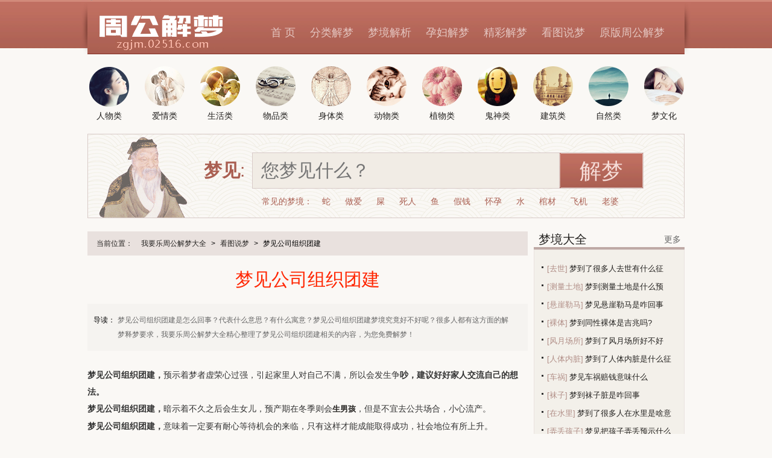

--- FILE ---
content_type: text/html
request_url: http://zgjm.02516.com/jiemeng/37082.html
body_size: 15572
content:
<!DOCTYPE html PUBLIC "-//W3C//DTD XHTML 1.0 Transitional//EN" "http://www.w3.org/TR/xhtml1/DTD/xhtml1-transitional.dtd">
<html xmlns="http://www.w3.org/1999/xhtml">
<head>
<meta http-equiv="Content-Type" content="text/html; charset=utf-8" />
<meta http-equiv="X-UA-Compatible" content="IE=EmulateIE7" />
<title>梦见公司组织团建_预兆_解梦_周公解梦查询_我要乐周公解梦大全</title>
<meta name="keywords" content="梦见公司组织团建,梦见公司组织团建是什么意思,梦见公司组织团建是什么预兆,梦见公司组织团建解梦,梦见公司组织团建预兆什么,周公解梦,周公解梦大全,周公解梦查询" />
<meta name="description" content="梦见公司组织团建是什么意思？梦见公司组织团建梦境预兆什么？梦见公司组织团建的梦境究竟好不好呢？很多人都有这方面的解梦释梦要求，我要乐周公解梦大全精心整理了梦见公司组织团建相关的内容，为您免费解梦！" />
<meta http-equiv="mobile-agent" content="format=xhtml;url=http://m.zgjm.02516.com/jiemeng/37082.html" />
<meta http-equiv="mobile-agent" content="format=html5;url=http://m.zgjm.02516.com/jiemeng/37082.html" />
<link rel="alternate" media="only screen and (max-width: 640px)" href="http://m.zgjm.02516.com/jiemeng/37082.html" />
<link rel="canonical" href="http://zgjm.02516.com/jiemeng/37082.html" />
<link rel="stylesheet" type="text/css" href="/v3/style.css" />
<link rel="stylesheet" type="text/css" href="/v3/detail.css" />
<script type="text/javascript" src="/v3/script.js"></script>
<script type="text/javascript" src="/v3/uaredirect.js"></script>
<script type="text/javascript">uaredirect("http://m.zgjm.02516.com/jiemeng/37082.html");</script>
</head>
<body>
<!--栏目导航-->
<div class="header-wrap">
	<div class="wrap">
		<div class="header">
			<div class="logo"><a href="http://zgjm.02516.com/"><span>我要乐周公解梦大全</span></a></div>
			<div class="right">
				<div class="top"><div class="login"></div></div>
				<ul class="channel">
					<li><a href="/">首  页</a></li>
					<li><a href="/jiemeng/">分类解梦</a></li>
					<li><a href="/fenlei/">梦境解析</a></li>
					<li><a href="/yunfu/">孕妇解梦</a></li>
					<li><a href="/jingcai/">精彩解梦</a></li>
                    <li><a href="/pic/">看图说梦</a></li>
					<li><a href="/yuanban/">原版周公解梦</a></li>
				</ul>
			</div>
		</div>
	</div>
</div>
<!--分类导航-->
<div class="class-nav">
	<ul>
		<li><a href="/renwu/"><img alt="周公解梦人物类" src="/v3/renwulei.png" /><span>人物类</span></a></li>
		<li><a href="/qingai/"><img alt="周公解梦爱情类" src="/v3/aiqinglei.png" /><span>爱情类</span></a></li>
		<li><a href="/shenghuo/"><img alt="周公解梦生活类" src="/v3/shenghuolei.png" /><span>生活类</span></a></li>
		<li><a href="/wupin/"><img alt="周公解梦物品类" src="/v3/wupinlei.png" /><span>物品类</span></a></li>
		<li><a href="/shenti/"><img alt="周公解梦身体类" src="/v3/shentilei.png" /><span>身体类</span></a></li>
		<li><a href="/dongwu/"><img alt="周公解梦动物类" src="/v3/dongwulei.png" /><span>动物类</span></a></li>
		<li><a href="/zhiwu/"><img alt="周公解梦植物类" src="/v3/zhiwulei.png" /><span>植物类</span></a></li>
		<li><a href="/guishen/"><img alt="周公解梦鬼神类" src="/v3/guishenlei.png" /><span>鬼神类</span></a></li>
		<li><a href="/jianzhu/"><img alt="周公解梦建筑类" src="/v3/jianzhulei.png" /><span>建筑类</span></a></li>
		<li><a href="/ziran/"><img alt="周公解梦自然类" src="/v3/ziranlei.png" /><span>自然类</span></a></li>
		<li><a href="/wenhua/"><img alt="周公解梦梦文化" src="/v3/mengwenhua.png" /><span>梦文化</span></a></li>
	</ul>
</div>
<!--搜索框-->
<div class="search">
	<div class="zhougong"></div>
	<dl class="search-b">
		<dt><strong>梦见</strong>:</dt>
		<dd>
			<div id="bdcs">
				<div class="bdcs-container">
					<div class="bdcs-main bdcs-clearfix" id="default-searchbox">
						<div class="bdcs-search bdcs-clearfix" id="bdcs-search-inline">
							<form action="/e/search/index.php" method="post" target="_blank" class="bdcs-search-form" autocomplete="off" id="bdcs-search-form">
								<input type="hidden" name="show" value="title">
								<input type="hidden" name="tbname" value="news">
								<input type="hidden" name="tempid" value="1">
								<input type="text" name="keyboard" class="bdcs-search-form-input" id="bdcs-search-form-input" placeholder="您梦见什么？" autocomplete="off" style="height: 58px; line-height: 58px;">
								<input type="submit" class="bdcs-search-form-submit " id="bdcs-search-form-submit" value="解梦">
							</form>
						</div>
					</div>
				</div>
			</div>
		</dd>
	</dl>
	<dl class="recommendKey">
		<dt>常见的梦境：</dt>
		<dd><a href="/jiemeng/201/">蛇</a>
		<dd><a href="/jiemeng/189/">做爱</a>
		<dd><a href="/jiemeng/318/">屎</a>
		<dd><a href="/jiemeng/51/">死人</a>
		<dd><a href="/jiemeng/212/">鱼</a>
		<dd><a href="/jiemeng/201/">假钱</a>
		<dd><a href="/jiemeng/173/">怀孕</a>
		<dd><a href="/jiemeng/128/">水</a>
		<dd><a href="/jiemeng/456/">棺材</a>
		<dd><a href="/jiemeng/616/">飞机</a>
		<dd><a href="/jiemeng/98/">老婆</a>
	</dl>
</div>
<div class="main view">
	<div>
		<div class="left" id="mainbox">
			<dl class="path">
				<dt>当前位置：</dt>
				<dd><a href="http://zgjm.02516.com/">我要乐周公解梦大全</a></dd>
				<dd>&gt;</dd>
				<dd><a href="/pic/">看图说梦</a></dd>
				<dd>&gt;</dd>
				<dd>梦见公司组织团建</dd>
			</dl>
			<h1>梦见公司组织团建</h1>
			<div class="tagBrief"> <span>导读：</span>
				<p>梦见公司组织团建是怎么回事？代表什么意思？有什么寓意？梦见公司组织团建梦境究竟好不好呢？很多人都有这方面的解梦释梦要求，我要乐周公解梦大全精心整理了梦见公司组织团建相关的内容，为您免费解梦！</p>
			</div>
			<div class="content"> 
				<script src=/d/js/acmsd/thea9.js></script>
				<p><strong>梦见公司组织团建，</strong>预示着梦者虚荣心过强，引起家里人对自己不满，所以会发生争<strong>吵，建议好好家人交流自己的想法。</strong></p>
<p><strong>梦见公司组织团建，</strong>暗示着不久之后会生女儿，预产期在冬季则会<a href="/jiemeng/1630/" target="_blank" class="infotextkey">生男孩</a>，但是不宜去公共场合，小心流产。</p>
<p><strong>梦见公司组织团建，</strong>意味着一定要有耐心等待机会的来临，只有这样才能成能取得成功，社会地位有所上升。</p>
<p><strong>梦见公司组织团建，</strong>这两天的你会做出对不起家庭的事情来，因此会发生矛盾，建议还是要坦诚以待。</p>
<p><img src="/d/file/bigpic/2019/05/16/23/ox00vkdv2xt25.jpg" alt="" /></p>
<p><strong>梦见公司组织团建，</strong>预示着很快就会有好的事情发生或者有好的消息传来，令你很高兴，是吉兆。</p>
<p><strong>梦见公司组织团建，</strong>新的秘密将隐藏与你的心里，而之前暗中进行的事情可望有成果显现。也适合不公开的合作、提携进行。</p>
<p><strong>梦见公司组织团建的宜忌：</strong></p>
<p><span style="color: rgb(0, 176, 80);">「宜」</span>宜看3D电影，宜看电影，宜拥抱。</p>
<p><span style="color: rgb(255, 0, 0);">「忌」</span>忌舍近求远，忌公开老照片，忌烹饪。</p>
<p>吉祥色彩是紫色，桃花位在正西方向，财位在西北方向，幸运数字是2，开运食物是青菜。</p>				<center style="width:100%">
					<!--点赞
					<script>var sid="37082",scid='3',stitle='梦见公司组织团建',surl='/jiemeng/37082.html';</script>
					<script src="http://www.92dianzan.com/start.php?site_id=10009"></script>
					点赞-->
				</center>
			</div>
			<div class="page">
				<a href="/jiemeng/37081.html" target="_self" style="margin-right:10px">上一篇:梦见送朋友珍珠项链</a>							</div>
			<div>
				<dl class="tags">
					<dt>标签：</dt><dd><a href='/jiemeng/19643/' target='_blank'>团建</a></dd><dd><a href='/jiemeng/19644/' target='_blank'>公司团建</a></dd><dd><a href='/jiemeng/20373/' target='_blank'>组织团建</a></dd>				</dl>
				<div class="share">
					<div>分享到：&nbsp;&nbsp;</div>
					<div class="bdsharebuttonbox"> <a href="#" class="bds_more" data-cmd="more"></a> <a href="#" class="bds_qzone" data-cmd="qzone" title="分享到QQ空间"></a> <a href="#" class="bds_tsina" data-cmd="tsina" title="分享到新浪微博"></a> <a href="#" class="bds_tqq" data-cmd="tqq" title="分享到腾讯微博"></a> <a href="#" class="bds_renren" data-cmd="renren" title="分享到人人网"></a> <a href="#" class="bds_weixin" data-cmd="weixin" title="分享到微信"></a> </div>
					<script>
		    window._bd_share_config={"common":{"bdSnsKey":{},"bdText":"","bdMini":"2","bdMiniList":false,"bdPic":"","bdStyle":"1","bdSize":"24"},"share":{},"image":{"viewList":["qzone","tsina","tqq","renren","weixin"],"viewText":"分享到：","viewSize":"16"},"selectShare":{"bdContainerClass":null,"bdSelectMiniList":["qzone","tsina","tqq","renren","weixin"]}};with(document)0[(getElementsByTagName('head')[0]||body).appendChild(createElement('script')).src='http://bdimg.share.baidu.com/static/api/js/share.js?v=89860593.js?cdnversion='+~(-new Date()/36e5)];
					</script> 
				</div>
			</div>
			<script src=/d/js/acmsd/thea10.js></script>
			<!--
			<div class="aboutDream">
				<div class="head">相关解梦：</div>
				<ul>
										<li><span class="point"></span><a href="/jiemeng/37082.html">梦见公司组织团建</a><div>06-11</div></li>
										<li><span class="point"></span><a href="/jiemeng/37081.html">梦见送朋友珍珠项链</a><div>06-11</div></li>
										<li><span class="point"></span><a href="/jiemeng/37080.html">梦见自己和家里人出门</a><div>06-11</div></li>
										<li><span class="point"></span><a href="/jiemeng/37079.html">梦见和同事一起讨论</a><div>06-11</div></li>
										<li><span class="point"></span><a href="/jiemeng/37078.html">梦见别人在吃早餐</a><div>06-11</div></li>
										<li><span class="point"></span><a href="/jiemeng/37077.html">梦见自己在努力读书</a><div>06-11</div></li>
										<li><span class="point"></span><a href="/jiemeng/37076.html">梦见风景照片入围</a><div>06-11</div></li>
										<li><span class="point"></span><a href="/jiemeng/37075.html">梦见自己送花给别人</a><div>06-11</div></li>
										<li><span class="point"></span><a href="/jiemeng/37074.html">梦见把书折成爱心</a><div>06-11</div></li>
										<li><span class="point"></span><a href="/jiemeng/37073.html">梦见书柜里放着布料</a><div>06-11</div></li>
										<li><span class="point"></span><a href="/jiemeng/37072.html">梦见自己买了很多蔬菜</a><div>06-11</div></li>
										<li><span class="point"></span><a href="/jiemeng/37071.html">梦见朋友在整理枝叶</a><div>06-11</div></li>
									</ul>
			</div>
			-->
			<div style="margin-top:10px;"></div>
            			                			<div style="margin-bottom:10px;"></div>
			<div class="aboutDream">
				<div class="head">与团建有关的梦境</div>
				<ul>
										<li><span class="point"></span><a href="/jiemeng/67116.html">梦到公司团建是凶兆还是吉兆</a><div>08-11</div></li>
									</ul>
			</div>
			                			<div style="margin-bottom:10px;"></div>
			<div class="aboutDream">
				<div class="head">与公司团建有关的梦境</div>
				<ul>
										<li><span class="point"></span><a href="/jiemeng/67116.html">梦到公司团建是凶兆还是吉兆</a><div>08-11</div></li>
									</ul>
			</div>
			                            <!-- 您可能感兴趣 -->
			<div style="margin-top:10px;"></div>
			<div class="aboutDream">
				<div class="head">您可能感兴趣</div>
				<ul>
                                        <li><span class="point"></span><a href="/jiemeng/37081.html">梦见送朋友珍珠项链</a><div>06-11</div></li>
					                    <li><span class="point"></span><a href="/jiemeng/37080.html">梦见自己和家里人出门</a><div>06-11</div></li>
					                    <li><span class="point"></span><a href="/jiemeng/37079.html">梦见和同事一起讨论</a><div>06-11</div></li>
					                    <li><span class="point"></span><a href="/jiemeng/37078.html">梦见别人在吃早餐</a><div>06-11</div></li>
					                    <li><span class="point"></span><a href="/jiemeng/37077.html">梦见自己在努力读书</a><div>06-11</div></li>
					                    <li><span class="point"></span><a href="/jiemeng/37076.html">梦见风景照片入围</a><div>06-11</div></li>
					                    <li><span class="point"></span><a href="/jiemeng/37075.html">梦见自己送花给别人</a><div>06-11</div></li>
					                    <li><span class="point"></span><a href="/jiemeng/37074.html">梦见把书折成爱心</a><div>06-11</div></li>
					                    <li><span class="point"></span><a href="/jiemeng/37073.html">梦见书柜里放着布料</a><div>06-11</div></li>
					                    <li><span class="point"></span><a href="/jiemeng/37072.html">梦见自己买了很多蔬菜</a><div>06-11</div></li>
					                    <li><span class="point"></span><a href="/jiemeng/37071.html">梦见朋友在整理枝叶</a><div>06-11</div></li>
					                    <li><span class="point"></span><a href="/jiemeng/37070.html">梦见自己在弹尤克里里</a><div>06-11</div></li>
					                    <li><span class="point"></span><a href="/jiemeng/37069.html">怪梦连连的七个原因你中招了吗</a><div>05-05</div></li>
					                    <li><span class="point"></span><a href="/jiemeng/37068.html">经常做怪梦的人是因为哪些原因</a><div>05-05</div></li>
					                    <li><span class="point"></span><a href="/jiemeng/37067.html">做梦三大好处你知道吗？</a><div>05-05</div></li>
					                    <li><span class="point"></span><a href="/jiemeng/37066.html">贫血也会导致孕妇失眠多梦</a><div>05-05</div></li>
									</ul>
			</div>
			<div><script src=/d/js/acmsd/thea2.js></script></div>
			<!--
			<div class="well">
				<div class="commentTitle">解梦评论：</div>
				<div class="Comment">[!--temp.pl--]</div>
			</div>
			-->
			<div><script src=/d/js/acmsd/thea3.js></script></div>
		</div>
		<div class="right" id="sidebox">
			<div><script src=/d/js/acmsd/thea4.js></script></div>
			<!--最新解梦--
			<div class="block3">
				<div class="head">
					<h2><a href="http://zgjm.02516.com/new/">最新解梦</a></h2>
					<a href="http://zgjm.02516.com/new/" class="more">更多</a>
                </div>
				<ul>
										<li><a href="/jiemeng/82584.html">梦见玩猫啥意思</a></li>
										<li><a href="/jiemeng/82583.html">梦到了爱人去世了有什么含义</a></li>
										<li><a href="/jiemeng/82582.html">梦见屋顶烂了代表着什么？</a></li>
										<li><a href="/jiemeng/82581.html">梦见有人喝醉预示着什么</a></li>
										<li><a href="/jiemeng/82580.html">梦见买猪皮是不是好的征兆呢</a></li>
										<li><a href="/jiemeng/82579.html">梦到了猫被撞死是凶兆还是吉兆</a></li>
										<li><a href="/jiemeng/82578.html">梦到了孩子变成猫是啥预兆</a></li>
										<li><a href="/jiemeng/82577.html">梦到很多狗咬我意味着什么</a></li>
										<li><a href="/jiemeng/82576.html">梦到植物枯死是什么意思？</a></li>
										<li><a href="/jiemeng/82575.html">梦到被邻居欺负预示什么</a></li>
									</ul>
			</div>-->
            <!--最新解梦--
			<div class="block3">
				<div class="head">
					<h2><a href="http://zgjm.02516.com/hot/">最热解梦</a></h2>
					<a href="http://zgjm.02516.com/hot/" class="more">更多</a>
                </div>
				<ul>
										<li><a href="/jiemeng/1839.html">梦见熊</a></li>
										<li><a href="/jiemeng/1977.html">梦见榴莲</a></li>
										<li><a href="/jiemeng/2262.html">梦见焦炭、焦炭炉</a></li>
										<li><a href="/jiemeng/3464.html">梦见彩虹与太阳同时出现</a></li>
										<li><a href="/jiemeng/4401.html">梦见三股叉</a></li>
										<li><a href="/jiemeng/4406.html">梦见锁</a></li>
										<li><a href="/jiemeng/6646.html">汇总吉祥的梦</a></li>
										<li><a href="/jiemeng/7365.html">梦见搓澡是什么预兆</a></li>
										<li><a href="/jiemeng/9724.html">梦见核对手表时间</a></li>
										<li><a href="/jiemeng/11805.html">梦见太阳落山</a></li>
									</ul>
			</div>-->
            <!--梦境大全-->
			<div class="block2">
				<div class="head">
					<h2><a href="http://zgjm.02516.com/fenlei/">梦境大全</a></h2>
					<a title="梦境大全" class="more" href="http://zgjm.02516.com/fenlei/">更多</a>
				</div>
				<ul>
															<li><span class="point"></span><span class="tag"><a href="/jiemeng/175/">[去世]</a></span> <a href="/jiemeng/74938.html">梦到了很多人去世有什么征</a></li>
															<li><span class="point"></span><span class="tag"><a href="/jiemeng/24006/">[测量土地]</a></span> <a href="/jiemeng/74937.html">梦到测量土地是什么预兆？</a></li>
															<li><span class="point"></span><span class="tag"><a href="/jiemeng/24005/">[悬崖勒马]</a></span> <a href="/jiemeng/74936.html">梦见悬崖勒马是咋回事</a></li>
															<li><span class="point"></span><span class="tag"><a href="/jiemeng/180/">[裸体]</a></span> <a href="/jiemeng/74935.html">梦到同性裸体是吉兆吗?</a></li>
															<li><span class="point"></span><span class="tag"><a href="/jiemeng/24003/">[风月场所]</a></span> <a href="/jiemeng/74934.html">梦到了风月场所好不好</a></li>
															<li><span class="point"></span><span class="tag"><a href="/jiemeng/24002/">[人体内脏]</a></span> <a href="/jiemeng/74933.html">梦到了人体内脏是什么征兆</a></li>
															<li><span class="point"></span><span class="tag"><a href="/jiemeng/835/">[车祸]</a></span> <a href="/jiemeng/74932.html">梦见车祸赔钱意味什么</a></li>
															<li><span class="point"></span><span class="tag"><a href="/jiemeng/579/">[袜子]</a></span> <a href="/jiemeng/74931.html">梦到袜子脏是咋回事</a></li>
															<li><span class="point"></span><span class="tag"><a href="/jiemeng/10689/">[在水里]</a></span> <a href="/jiemeng/74930.html">梦到了很多人在水里是啥意</a></li>
															<li><span class="point"></span><span class="tag"><a href="/jiemeng/24000/">[弄丢孩子]</a></span> <a href="/jiemeng/74929.html">梦见把孩子弄丢预示什么</a></li>
									</ul>
			</div>
            <!--精彩解梦-->
			<div style="margin-bottom:20px"></div>
			<div class="block2">
				<div class="head">
					<h2><a href="http://zgjm.02516.com/jingcai/">精彩解梦</a></h2>
					<a title="精彩解梦" class="more" href="http://zgjm.02516.com/jingcai/">更多</a>
				</div>
				<ul>
															<li><span class="point"></span><span class="tag"><a href="/jiemeng/19131/">[落难]</a></span> <a href="/jiemeng/74689.html">梦到落难女友救我怎么样</a></li>
															<li><span class="point"></span><span class="tag"><a href="/jiemeng/514/">[青蛙]</a></span> <a href="/jiemeng/74688.html">梦到了自己抓到很多青蛙是</a></li>
															<li><span class="point"></span><span class="tag"><a href="/jiemeng/23849/">[书展]</a></span> <a href="/jiemeng/74687.html">梦到了德如师父书展是凶兆</a></li>
															<li><span class="point"></span><span class="tag"><a href="/jiemeng/77/">[老公]</a></span> <a href="/jiemeng/74686.html">梦见老公身上一堆氣有什么</a></li>
															<li><span class="point"></span><span class="tag"><a href="/jiemeng/545/">[蝎子]</a></span> <a href="/jiemeng/74685.html">梦见自己抓蝎子好不好</a></li>
															<li><span class="point"></span><span class="tag"><a href="/jiemeng/1640/">[发脾气]</a></span> <a href="/jiemeng/74684.html">梦到了女人自己大发脾气有</a></li>
															<li><span class="point"></span><span class="tag"><a href="/jiemeng/8094/">[舍友]</a></span> <a href="/jiemeng/74683.html">梦到跟舍友闹矛盾意味什么</a></li>
															<li><span class="point"></span><span class="tag"><a href="/jiemeng/189/">[做爱]</a></span> <a href="/jiemeng/74682.html">梦到看做爱预示什么</a></li>
															<li><span class="point"></span><span class="tag"><a href="/jiemeng/114/">[女友]</a></span> <a href="/jiemeng/74681.html">梦到了女友脚踏两只船啥意</a></li>
															<li><span class="point"></span><span class="tag"><a href="/jiemeng/41/">[老板]</a></span> <a href="/jiemeng/74680.html">梦到了和老板吃饭我请客是</a></li>
									</ul>
			</div>
            <!--孕妇解梦-->
			<div style="margin-bottom:20px"></div>
			<div class="block2">
				<div class="head">
					<h2><a href="http://zgjm.02516.com/yunfu/">孕妇解梦</a></h2>
					<a title="孕妇解梦" class="more" href="http://zgjm.02516.com/yunfu/">更多</a>
				</div>
				<ul>
															<li><span class="point"></span> <a href="/jiemeng/82390.html">梦到孕妇妈妈去世是好的征</a></li>
															<li><span class="point"></span> <a href="/jiemeng/82274.html">梦见孕妇鲸鱼意味什么</a></li>
															<li><span class="point"></span> <a href="/jiemeng/82005.html">梦见孕妇大青蛇有什么预示</a></li>
															<li><span class="point"></span> <a href="/jiemeng/81760.html">梦到孕妇两条小蛇预示什么</a></li>
															<li><span class="point"></span> <a href="/jiemeng/81735.html">梦到孕妇自己生了孩子意味</a></li>
															<li><span class="point"></span> <a href="/jiemeng/81614.html">梦见孕妇牙预示什么</a></li>
															<li><span class="point"></span> <a href="/jiemeng/81526.html">梦到了孕妇烧火是好事还是</a></li>
															<li><span class="point"></span> <a href="/jiemeng/81416.html">梦到了孕妇狼狗是什么预兆</a></li>
															<li><span class="point"></span> <a href="/jiemeng/81128.html">梦见孕妇火龙果是吉兆吗?</a></li>
															<li><span class="point"></span> <a href="/jiemeng/81125.html">梦到了孕妇蟑螂有什么寓意</a></li>
									</ul>
			</div>
            <!--原版周公解梦-->
            <div style="margin-bottom:20px"></div>
			<div class="block2">
				<div class="head">
					<h2><a href="http://zgjm.02516.com/yuanban/">原版周公解梦</a></h2>
					<a title="原版周公解梦" class="more" href="http://zgjm.02516.com/yuanban/">更多</a>
				</div>
				<ul>
															<li><span class="point"></span><span class="tag"><a href="/jiemeng/198/">[烟]</a></span> <a href="/jiemeng/37397.html">原版周公解梦-梦见烟</a></li>
															<li><span class="point"></span><span class="tag"><a href="/jiemeng/638/">[雪]</a></span> <a href="/jiemeng/37396.html">原版周公解梦-梦见雪</a></li>
															<li><span class="point"></span><span class="tag"><a href="/jiemeng/256/">[衣服]</a></span> <a href="/jiemeng/37395.html">原版周公解梦-梦见衣服</a></li>
															<li><span class="point"></span><span class="tag"><a href="/jiemeng/177/">[拉屎]</a></span> <a href="/jiemeng/37394.html">原版周公解梦—自己拉屎</a></li>
															<li><span class="point"></span><span class="tag"><a href="/jiemeng/334/">[羊]</a></span> <a href="/jiemeng/37393.html">原版周公解梦-梦见羊</a></li>
															<li><span class="point"></span><span class="tag"><a href="/jiemeng/101/">[眼睛]</a></span> <a href="/jiemeng/37392.html">原版周公解梦-梦见眼睛</a></li>
															<li><span class="point"></span><span class="tag"><a href="/jiemeng/106/">[寺庙]</a></span> <a href="/jiemeng/37391.html">原版周公解梦—进寺庙拜佛</a></li>
															<li><span class="point"></span><span class="tag"><a href="/jiemeng/102/">[脸]</a></span> <a href="/jiemeng/37390.html">原版周公解梦—梦见脸破了</a></li>
															<li><span class="point"></span><span class="tag"><a href="/jiemeng/342/">[老虎]</a></span> <a href="/jiemeng/37389.html">原版周公解梦—梦见老虎咬</a></li>
															<li><span class="point"></span><span class="tag"><a href="/jiemeng/182/">[鸡]</a></span> <a href="/jiemeng/37388.html">原版周公解梦—梦见鸡</a></li>
									</ul>
			</div>
            <!--看图说梦-->
			<div style="margin-bottom:20px"></div>
			<div class="imgList">
				<div class="head">
					<h2><a href="http://zgjm.02516.com/pic/">看图说梦</a></h2>
					<a href="http://zgjm.02516.com/pic/" title="更多看图说梦" class="more">更多</a>
				</div>
				<ul>
										<li><a href="/jiemeng/37082.html"><img src="/d/file/titlepic/2019/05/16/23/mv4lhx34ik226.jpg" height="110" width="110" alt="梦见公司组织团建" /><span>梦见公司组织团建</span></a></li>
										<li><a href="/jiemeng/37081.html"><img src="/d/file/titlepic/2019/05/16/23/s21eaxj1pks24.jpg" height="110" width="110" alt="梦见送朋友珍珠项链" /><span>梦见送朋友珍珠项链</span></a></li>
										<li><a href="/jiemeng/37080.html"><img src="/d/file/titlepic/2019/05/16/23/lvjttzll4jq22.jpg" height="110" width="110" alt="梦见自己和家里人出门" /><span>梦见自己和家里人出门</span></a></li>
										<li><a href="/jiemeng/37079.html"><img src="/d/file/titlepic/2019/05/16/23/punemvyu0uf20.jpg" height="110" width="110" alt="梦见和同事一起讨论" /><span>梦见和同事一起讨论</span></a></li>
										<li><a href="/jiemeng/37078.html"><img src="/d/file/titlepic/2019/05/16/23/tu5s4x30cpa18.jpg" height="110" width="110" alt="梦见别人在吃早餐" /><span>梦见别人在吃早餐</span></a></li>
										<li><a href="/jiemeng/37077.html"><img src="/d/file/titlepic/2019/05/16/23/20f5dcmeown16.jpg" height="110" width="110" alt="梦见自己在努力读书" /><span>梦见自己在努力读书</span></a></li>
									</ul>
			</div>
			<div><script src=/d/js/acmsd/thea5.js></script></div>
		</div>
	</div>
	<div class="ad-960"><script src=/d/js/acmsd/thea8.js></script></div>
	<div class="tab">
	<div class="tab-line"></div>
	<dl>
		<dt><a href="/tags/">分类解梦</a></dt>
		<dd><a href="javascript:void(0);" target="_self" onclick="switchTag.call(this,'renwu');" class="current">人物类</a></dd>
		<dd><a href="javascript:void(0);" target="_self" onclick="switchTag.call(this,'aiqing');">爱情类</a></dd>
		<dd><a href="javascript:void(0);" target="_self" onclick="switchTag.call(this,'shenghuo');">生活类</a></dd>
		<dd><a href="javascript:void(0);" target="_self" onclick="switchTag.call(this,'wupin');">物品类</a></dd>
		<dd><a href="javascript:void(0);" target="_self" onclick="switchTag.call(this,'shenti');">身体类</a></dd>
		<dd><a href="javascript:void(0);" target="_self" onclick="switchTag.call(this,'dongwu');">动物类</a></dd>
		<dd><a href="javascript:void(0);" target="_self" onclick="switchTag.call(this,'zhiwu');">植物类</a></dd>
		<dd><a href="javascript:void(0);" target="_self" onclick="switchTag.call(this,'guishen');">鬼神类</a></dd>
		<dd><a href="javascript:void(0);" target="_self" onclick="switchTag.call(this,'jianzhu');">建筑类</a></dd>
		<dd><a href="javascript:void(0);" target="_self" onclick="switchTag.call(this,'ziran');">自然类</a></dd>
	</dl>
    <div id="tagnav">
	    <ul id="renwu" class="current">
		    <li><a href="/jiemeng/8356/">别的男人</a><a href="/jiemeng/8149/">已故亲人</a><a href="/jiemeng/8098/">好朋友</a><a href="/jiemeng/8094/">舍友</a><a href="/jiemeng/8086/">小学同学</a><a href="/jiemeng/8054/">好友</a><a href="/jiemeng/7823/">女性</a><a href="/jiemeng/7773/">周公解梦</a><a href="/jiemeng/7615/">初恋男友</a><a href="/jiemeng/7614/">初恋女友</a><a href="/jiemeng/7440/">死去的人</a><a href="/jiemeng/7370/">别的女人</a><a href="/jiemeng/7340/">已婚女人</a><a href="/jiemeng/7111/">劫匪</a><a href="/jiemeng/7094/">财神爷</a><a href="/jiemeng/7013/">司机</a><a href="/jiemeng/6145/">姨妈</a><a href="/jiemeng/6140/">表哥</a><a href="/jiemeng/6122/">孙女</a><a href="/jiemeng/6057/">儿童</a></li>
		    <li><a href="/jiemeng/6031/">岳父</a><a href="/jiemeng/5989/">偶像</a><a href="/jiemeng/5988/">姑姑</a><a href="/jiemeng/5105/">精灵</a><a href="/jiemeng/4495/">当官</a><a href="/jiemeng/4446/">当兵</a><a href="/jiemeng/3955/">妇人</a><a href="/jiemeng/3940/">仆人</a><a href="/jiemeng/3890/">伴侣</a><a href="/jiemeng/3676/">堂妹</a><a href="/jiemeng/3267/">军人</a><a href="/jiemeng/3191/">前男朋友</a><a href="/jiemeng/3062/">帅哥</a><a href="/jiemeng/3015/">岳母</a><a href="/jiemeng/2964/">叔叔</a><a href="/jiemeng/2823/">兄弟姐妹</a><a href="/jiemeng/2774/">黑人</a><a href="/jiemeng/2714/">贵人</a><a href="/jiemeng/2706/">日本人</a><a href="/jiemeng/2655/">残疾人</a></li>
		    <li><a href="/jiemeng/1048/">自己</a><a href="/jiemeng/120/">别人</a><a href="/jiemeng/167/">孕妇</a><a href="/jiemeng/8/">人</a><a href="/jiemeng/77/">老公</a><a href="/jiemeng/33/">女人</a><a href="/jiemeng/57/">朋友</a><a href="/jiemeng/50/">亲人</a><a href="/jiemeng/6/">小孩</a><a href="/jiemeng/98/">老婆</a><a href="/jiemeng/49/">孩子</a><a href="/jiemeng/36/">男人</a><a href="/jiemeng/163/">男朋友</a><a href="/jiemeng/75/">妈妈</a><a href="/jiemeng/97/">情人</a><a href="/jiemeng/145/">女儿</a><a href="/jiemeng/125/">儿子</a><a href="/jiemeng/83/">同学</a><a href="/jiemeng/233/">男友</a><a href="/jiemeng/68/">同事</a></li>
		    <li><a href="/jiemeng/76/">男孩</a><a href="/jiemeng/69/">父亲</a><a href="/jiemeng/3/">母亲</a><a href="/jiemeng/48/">女孩</a><a href="/jiemeng/25/">家人</a><a href="/jiemeng/70/">爸爸</a><a href="/jiemeng/80/">陌生人</a><a href="/jiemeng/115/">爱人</a><a href="/jiemeng/157/">女朋友</a><a href="/jiemeng/73/">奶奶</a><a href="/jiemeng/65/">丈夫</a><a href="/jiemeng/156/">妻子</a><a href="/jiemeng/1/">婴儿</a><a href="/jiemeng/117/">恋人</a><a href="/jiemeng/21/">父母</a><a href="/jiemeng/114/">女友</a><a href="/jiemeng/37/">领导</a><a href="/jiemeng/59/">老人</a><a href="/jiemeng/40/">老师</a><a href="/jiemeng/72/">警察</a></li>
	    </ul>
	    <ul id="aiqing">
		    <li><a href="/jiemeng/8357/">发生关系</a><a href="/jiemeng/7785/">自己结婚</a><a href="/jiemeng/7662/">已婚</a><a href="/jiemeng/7587/">老公外遇</a><a href="/jiemeng/7360/">老公出轨</a><a href="/jiemeng/6767/">亲密</a><a href="/jiemeng/6377/">表姐</a><a href="/jiemeng/6033/">和好</a><a href="/jiemeng/4372/">牵手</a><a href="/jiemeng/4362/">被强吻</a><a href="/jiemeng/4334/">上床</a><a href="/jiemeng/3016/">前妻</a><a href="/jiemeng/2963/">初恋情人</a><a href="/jiemeng/2958/">三角恋</a><a href="/jiemeng/2788/">暗恋的人</a><a href="/jiemeng/2562/">性关系</a><a href="/jiemeng/2481/">喜欢的人</a><a href="/jiemeng/2394/">嫁人</a><a href="/jiemeng/2367/">老婆出轨</a><a href="/jiemeng/1855/">别人结婚</a></li>
		    <li><a href="/jiemeng/1847/">娶媳妇</a><a href="/jiemeng/1704/">亲吻</a><a href="/jiemeng/1689/">初恋</a><a href="/jiemeng/1650/">在一起</a><a href="/jiemeng/1647/">订婚</a><a href="/jiemeng/1554/">逃婚</a><a href="/jiemeng/1436/">冥婚</a><a href="/jiemeng/1287/">旧情人</a><a href="/jiemeng/1266/">小三</a><a href="/jiemeng/1244/">前男友</a><a href="/jiemeng/1199/">开心</a><a href="/jiemeng/1197/">大哭</a><a href="/jiemeng/1164/">乱伦</a><a href="/jiemeng/1140/">媳妇</a><a href="/jiemeng/1135/">谈恋爱</a><a href="/jiemeng/1070/">前女友</a><a href="/jiemeng/1044/">偷情</a><a href="/jiemeng/1035/">性交</a><a href="/jiemeng/1003/">背叛</a><a href="/jiemeng/995/">失恋</a></li>
		    <li><a href="/jiemeng/149/">结婚</a><a href="/jiemeng/189/">做爱</a><a href="/jiemeng/119/">出轨</a><a href="/jiemeng/1244/">前男友</a><a href="/jiemeng/2481/">喜欢的人</a><a href="/jiemeng/234/">接吻</a><a href="/jiemeng/185/">分手</a><a href="/jiemeng/1070/">前女友</a><a href="/jiemeng/7360/">老公出轨</a><a href="/jiemeng/269/">暗恋</a><a href="/jiemeng/248/">亲热</a><a href="/jiemeng/264/">表白</a><a href="/jiemeng/271/">相亲</a><a href="/jiemeng/1140/">媳妇</a><a href="/jiemeng/275/">求婚</a><a href="/jiemeng/190/">暧昧</a><a href="/jiemeng/1135/">谈恋爱</a><a href="/jiemeng/1704/">亲吻</a><a href="/jiemeng/814/">伤心</a><a href="/jiemeng/1689/">初恋</a></li>
		    <li><a href="/jiemeng/1197/">大哭</a><a href="/jiemeng/1650/">在一起</a><a href="/jiemeng/1044/">偷情</a><a href="/jiemeng/261/">爱情</a><a href="/jiemeng/277/">约会</a><a href="/jiemeng/281/">情敌</a><a href="/jiemeng/3016/">前妻</a><a href="/jiemeng/2788/">暗恋的人</a><a href="/jiemeng/1266/">小三</a><a href="/jiemeng/268/">恋爱</a><a href="/jiemeng/158/">爱</a><a href="/jiemeng/4334/">上床</a><a href="/jiemeng/1287/">旧情人</a><a href="/jiemeng/837/">抛弃</a><a href="/jiemeng/258/">性爱</a><a href="/jiemeng/1035/">性交</a><a href="/jiemeng/2562/">性关系</a><a href="/jiemeng/260/">私奔</a><a href="/jiemeng/2963/">初恋情人</a><a href="/jiemeng/249/">强吻</a></li>
	    </ul>
	    <ul id="shenghuo">
		    <li><a href="/jiemeng/8711/">办喜事</a><a href="/jiemeng/8193/">妈妈死了</a><a href="/jiemeng/8169/">找不到路</a><a href="/jiemeng/8165/">吃人</a><a href="/jiemeng/8147/">被人打</a><a href="/jiemeng/7746/">解梦</a><a href="/jiemeng/7674/">手机丢了</a><a href="/jiemeng/7607/">被开除</a><a href="/jiemeng/7602/">自己游泳</a><a href="/jiemeng/7598/">老婆怀孕</a><a href="/jiemeng/7545/">有人杀我</a><a href="/jiemeng/7534/">自己梳头</a><a href="/jiemeng/7533/">去上学</a><a href="/jiemeng/7527/">别人开车</a><a href="/jiemeng/7525/">抱着男孩</a><a href="/jiemeng/7490/">奔丧</a><a href="/jiemeng/7488/">抱着婴儿</a><a href="/jiemeng/7486/">同学死了</a><a href="/jiemeng/7472/">别人洗头</a><a href="/jiemeng/7465/">被蛇缠身</a></li>
		    <li><a href="/jiemeng/7459/">家里着火</a><a href="/jiemeng/7457/">自己洗头</a><a href="/jiemeng/7418/">小孩死了</a><a href="/jiemeng/7417/">母亲去世</a><a href="/jiemeng/7379/">死人了</a><a href="/jiemeng/7341/">吊死</a><a href="/jiemeng/7312/">把蛇打死</a><a href="/jiemeng/7304/">抱着小孩</a><a href="/jiemeng/7298/">别人杀人</a><a href="/jiemeng/7295/">打别人</a><a href="/jiemeng/7293/">心理学</a><a href="/jiemeng/7290/">剪头发了</a><a href="/jiemeng/7287/">很多死人</a><a href="/jiemeng/7279/">吃饺子</a><a href="/jiemeng/7260/">自己开车</a><a href="/jiemeng/7226/">被追杀</a><a href="/jiemeng/7224/">被警察抓</a><a href="/jiemeng/7213/">自己杀人</a><a href="/jiemeng/7203/">做梦</a><a href="/jiemeng/7128/">吃火锅</a></li>
		    <li><a href="/jiemeng/173/">怀孕</a><a href="/jiemeng/174/">打架</a><a href="/jiemeng/18/">吵架</a><a href="/jiemeng/176/">杀人</a><a href="/jiemeng/194/">生活</a><a href="/jiemeng/175/">去世</a><a href="/jiemeng/562/">吃饭</a><a href="/jiemeng/245/">说话</a><a href="/jiemeng/196/">洗澡</a><a href="/jiemeng/311/">着火</a><a href="/jiemeng/252/">哭</a><a href="/jiemeng/121/">生病</a><a href="/jiemeng/162/">睡觉</a><a href="/jiemeng/374/">游泳</a><a href="/jiemeng/823/">开车</a><a href="/jiemeng/177/">拉屎</a><a href="/jiemeng/943/">考试</a><a href="/jiemeng/263/">离婚</a><a href="/jiemeng/294/">受伤</a><a href="/jiemeng/835/">车祸</a></li>
		    <li><a href="/jiemeng/1086/">生孩子</a><a href="/jiemeng/960/">跳舞</a><a href="/jiemeng/94/">笑</a><a href="/jiemeng/544/">工作</a><a href="/jiemeng/1120/">喝酒</a><a href="/jiemeng/977/">跳楼</a><a href="/jiemeng/1133/">穿衣服</a><a href="/jiemeng/1610/">飞</a><a href="/jiemeng/1312/">走路</a><a href="/jiemeng/622/">爆炸</a><a href="/jiemeng/1161/">咬人</a><a href="/jiemeng/981/">流产</a><a href="/jiemeng/857/">自杀</a><a href="/jiemeng/1187/">回家</a><a href="/jiemeng/1317/">逃跑</a><a href="/jiemeng/1113/">被蛇咬</a><a href="/jiemeng/1246/">复活</a><a href="/jiemeng/1010/">唱歌</a><a href="/jiemeng/11/">病</a><a href="/jiemeng/1154/">捡钱</a></li>
	    </ul>
	    <ul id="wupin">
		    <li><a href="/jiemeng/8049/">开枪</a><a href="/jiemeng/7622/">玉镯子</a><a href="/jiemeng/7593/">红色棺材</a><a href="/jiemeng/7568/">玻璃碎了</a><a href="/jiemeng/7479/">买新鞋</a><a href="/jiemeng/7426/">车被偷</a><a href="/jiemeng/7424/">新车</a><a href="/jiemeng/7423/">车被偷了</a><a href="/jiemeng/7322/">梨子</a><a href="/jiemeng/6943/">绳索</a><a href="/jiemeng/6701/">火箭</a><a href="/jiemeng/6631/">凉粉</a><a href="/jiemeng/6584/">汤圆</a><a href="/jiemeng/6421/">上衣</a><a href="/jiemeng/6403/">奶水</a><a href="/jiemeng/6276/">凉鞋</a><a href="/jiemeng/5770/">馅饼</a><a href="/jiemeng/5662/">玻璃杯</a><a href="/jiemeng/5612/">墨水</a><a href="/jiemeng/5596/">短裤</a></li>
		    <li><a href="/jiemeng/5595/">高跟鞋</a><a href="/jiemeng/5590/">被褥</a><a href="/jiemeng/5554/">纽扣</a><a href="/jiemeng/5548/">现金</a><a href="/jiemeng/4594/">篮球</a><a href="/jiemeng/4286/">画像</a><a href="/jiemeng/4244/">雕像</a><a href="/jiemeng/4168/">叉子</a><a href="/jiemeng/4107/">斧子</a><a href="/jiemeng/4059/">衬衫</a><a href="/jiemeng/4054/">香烟</a><a href="/jiemeng/3865/">钞票</a><a href="/jiemeng/3316/">拐杖</a><a href="/jiemeng/3311/">金项链</a><a href="/jiemeng/3290/">蚕豆</a><a href="/jiemeng/3268/">煤炭</a><a href="/jiemeng/3228/">鸭蛋</a><a href="/jiemeng/3225/">红鞋</a><a href="/jiemeng/3222/">古董</a><a href="/jiemeng/3161/">月饼</a></li>
		    <li><a href="/jiemeng/22/">钱</a><a href="/jiemeng/256/">衣服</a><a href="/jiemeng/132/">车</a><a href="/jiemeng/456/">棺材</a><a href="/jiemeng/442/">鞋</a><a href="/jiemeng/327/">物品</a><a href="/jiemeng/318/">屎</a><a href="/jiemeng/852/">大便</a><a href="/jiemeng/109/">床</a><a href="/jiemeng/303/">东西</a><a href="/jiemeng/576/">手机</a><a href="/jiemeng/140/">刀</a><a href="/jiemeng/460/">裤子</a><a href="/jiemeng/141/">肉</a><a href="/jiemeng/616/">飞机</a><a href="/jiemeng/583/">鞋子</a><a href="/jiemeng/567/">汽车</a><a href="/jiemeng/550/">鸡蛋</a><a href="/jiemeng/171/">酒</a><a href="/jiemeng/815/">火车</a></li>
		    <li><a href="/jiemeng/570/">船</a><a href="/jiemeng/565/">戒指</a><a href="/jiemeng/24/">被子</a><a href="/jiemeng/786/">饭</a><a href="/jiemeng/494/">纸</a><a href="/jiemeng/624/">石头</a><a href="/jiemeng/150/">书</a><a href="/jiemeng/580/">钱包</a><a href="/jiemeng/216/">枪</a><a href="/jiemeng/839/">井</a><a href="/jiemeng/127/">衣</a><a href="/jiemeng/262/">食物</a><a href="/jiemeng/720/">电话</a><a href="/jiemeng/584/">碗</a><a href="/jiemeng/499/">油</a><a href="/jiemeng/811/">自行车</a><a href="/jiemeng/766/">黄金</a><a href="/jiemeng/623/">针</a><a href="/jiemeng/854/">饺子</a><a href="/jiemeng/609/">灯</a></li>
	    </ul>
	    <ul id="shenti">
		    <li><a href="/jiemeng/8246/">很多血</a><a href="/jiemeng/8225/">怀孕了</a><a href="/jiemeng/7968/">潜意识</a><a href="/jiemeng/7831/">梦游</a><a href="/jiemeng/7794/">治疗失眠</a><a href="/jiemeng/7754/">睡眠</a><a href="/jiemeng/7559/">光着脚</a><a href="/jiemeng/7537/">刮胡子</a><a href="/jiemeng/7522/">门牙掉了</a><a href="/jiemeng/7521/">门牙</a><a href="/jiemeng/7437/">头发掉了</a><a href="/jiemeng/7415/">自己掉牙</a><a href="/jiemeng/7414/">狗咬手指</a><a href="/jiemeng/7333/">手指头</a><a href="/jiemeng/7331/">蛇咬手</a><a href="/jiemeng/7330/">蛇咬自己</a><a href="/jiemeng/7229/">耳朵出血</a><a href="/jiemeng/7055/">中指</a><a href="/jiemeng/6619/">痣相吉凶</a><a href="/jiemeng/6615/">手相算命</a></li>
		    <li><a href="/jiemeng/6591/">白发</a><a href="/jiemeng/6555/">纹身</a><a href="/jiemeng/6185/">嘴巴</a><a href="/jiemeng/6182/">阴茎</a><a href="/jiemeng/4732/">失眠</a><a href="/jiemeng/4682/">砍头</a><a href="/jiemeng/4676/">上吊</a><a href="/jiemeng/4560/">精神病</a><a href="/jiemeng/4470/">昏迷</a><a href="/jiemeng/4373/">睡醒</a><a href="/jiemeng/3275/">叩头</a><a href="/jiemeng/3251/">伤口</a><a href="/jiemeng/3233/">水泡</a><a href="/jiemeng/3232/">耳光</a><a href="/jiemeng/3174/">心脏</a><a href="/jiemeng/3104/">烧伤</a><a href="/jiemeng/3040/">小腿</a><a href="/jiemeng/3022/">自己死了</a><a href="/jiemeng/2935/">中毒</a><a href="/jiemeng/2852/">脱发</a></li>
		    <li><a href="/jiemeng/213/">血</a><a href="/jiemeng/283/">头发</a><a href="/jiemeng/215/">流血</a><a href="/jiemeng/61/">手</a><a href="/jiemeng/43/">牙齿</a><a href="/jiemeng/290/">脚</a><a href="/jiemeng/44/">头</a><a href="/jiemeng/126/">身体</a><a href="/jiemeng/42/">牙</a><a href="/jiemeng/320/">掉牙</a><a href="/jiemeng/102/">脸</a><a href="/jiemeng/101/">眼睛</a><a href="/jiemeng/180/">裸体</a><a href="/jiemeng/161/">肚子</a><a href="/jiemeng/207/">面相</a><a href="/jiemeng/1128/">屁股</a><a href="/jiemeng/60/">手指</a><a href="/jiemeng/1758/">死亡</a><a href="/jiemeng/1179/">出血</a><a href="/jiemeng/1178/">腿</a></li>
		    <li><a href="/jiemeng/112/">耳朵</a><a href="/jiemeng/325/">月经</a><a href="/jiemeng/1950/">牙掉了</a><a href="/jiemeng/297/">脖子</a><a href="/jiemeng/1843/">自己怀孕</a><a href="/jiemeng/4732/">失眠</a><a href="/jiemeng/1970/">掉头发</a><a href="/jiemeng/247/">嘴</a><a href="/jiemeng/1942/">牙齿掉了</a><a href="/jiemeng/296/">眉毛</a><a href="/jiemeng/299/">手臂</a><a href="/jiemeng/214/">鼻子</a><a href="/jiemeng/1245/">掉牙齿</a><a href="/jiemeng/319/">指甲</a><a href="/jiemeng/1249/">胳膊</a><a href="/jiemeng/1262/">身上</a><a href="/jiemeng/12/">心</a><a href="/jiemeng/306/">乳房</a><a href="/jiemeng/292/">舌头</a><a href="/jiemeng/1958/">流鼻血</a></li>
	    </ul>
	    <ul id="dongwu">
		    <li><a href="/jiemeng/8324/">大狗</a><a href="/jiemeng/8135/">白狗</a><a href="/jiemeng/7782/">抓老鼠</a><a href="/jiemeng/7589/">老虎咬人</a><a href="/jiemeng/7570/">被蟒蛇追</a><a href="/jiemeng/7557/">好多猫</a><a href="/jiemeng/7515/">鸡下蛋</a><a href="/jiemeng/7503/">狗咬我</a><a href="/jiemeng/7462/">很多猫</a><a href="/jiemeng/7181/">白马</a><a href="/jiemeng/6719/">眼镜蛇</a><a href="/jiemeng/6512/">鸡屎</a><a href="/jiemeng/6294/">鱼鳞</a><a href="/jiemeng/5981/">狗熊</a><a href="/jiemeng/5921/">巨蟒</a><a href="/jiemeng/5875/">虱子</a><a href="/jiemeng/5871/">蜥蜴</a><a href="/jiemeng/5051/">牲畜</a><a href="/jiemeng/4405/">打老鼠</a><a href="/jiemeng/4009/">黑蛇</a></li>
		    <li><a href="/jiemeng/4000/">仙鹤</a><a href="/jiemeng/3146/">生蛆</a><a href="/jiemeng/3145/">鹅蛋</a><a href="/jiemeng/3143/">白羊</a><a href="/jiemeng/3125/">好多蛇</a><a href="/jiemeng/3108/">好多鱼</a><a href="/jiemeng/3106/">小牛</a><a href="/jiemeng/3086/">小虫子</a><a href="/jiemeng/3085/">小鱼</a><a href="/jiemeng/3084/">大鱼</a><a href="/jiemeng/3074/">蛇肉</a><a href="/jiemeng/3052/">知了</a><a href="/jiemeng/3024/">海鲜</a><a href="/jiemeng/3000/">活鱼</a><a href="/jiemeng/2991/">很多鱼</a><a href="/jiemeng/2984/">白龙</a><a href="/jiemeng/2981/">鸡毛</a><a href="/jiemeng/2979/">麻雀</a><a href="/jiemeng/2952/">牛肉</a><a href="/jiemeng/2909/">被蛇追</a></li>
		    <li><a href="/jiemeng/201/">蛇</a><a href="/jiemeng/212/">鱼</a><a href="/jiemeng/231/">狗</a><a href="/jiemeng/336/">猫</a><a href="/jiemeng/346/">老鼠</a><a href="/jiemeng/335/">猪</a><a href="/jiemeng/338/">牛</a><a href="/jiemeng/388/">动物</a><a href="/jiemeng/342/">老虎</a><a href="/jiemeng/182/">鸡</a><a href="/jiemeng/332/">乌龟</a><a href="/jiemeng/103/">马</a><a href="/jiemeng/148/">虫子</a><a href="/jiemeng/218/">蟒蛇</a><a href="/jiemeng/334/">羊</a><a href="/jiemeng/361/">鸟</a><a href="/jiemeng/241/">兔子</a><a href="/jiemeng/543/">螃蟹</a><a href="/jiemeng/363/">虫</a><a href="/jiemeng/437/">蜘蛛</a></li>
		    <li><a href="/jiemeng/84/">狼</a><a href="/jiemeng/382/">蚂蚁</a><a href="/jiemeng/244/">狐狸</a><a href="/jiemeng/210/">狮子</a><a href="/jiemeng/1235/">小狗</a><a href="/jiemeng/1422/">鸭子</a><a href="/jiemeng/333/">蝴蝶</a><a href="/jiemeng/463/">蜜蜂</a><a href="/jiemeng/514/">青蛙</a><a href="/jiemeng/350/">虾</a><a href="/jiemeng/358/">猴子</a><a href="/jiemeng/211/">鳄鱼</a><a href="/jiemeng/551/">蟑螂</a><a href="/jiemeng/535/">凤凰</a><a href="/jiemeng/527/">苍蝇</a><a href="/jiemeng/3084/">大鱼</a><a href="/jiemeng/1649/">大蛇</a><a href="/jiemeng/371/">驴</a><a href="/jiemeng/549/">鸭</a><a href="/jiemeng/465/">熊</a></li>
	    </ul>
	    <ul id="zhiwu">
		    <li><a href="/jiemeng/6628/">盆栽</a><a href="/jiemeng/6606/">火龙果</a><a href="/jiemeng/6558/">红豆</a><a href="/jiemeng/6514/">白花</a><a href="/jiemeng/6267/">冬瓜</a><a href="/jiemeng/5820/">大葱</a><a href="/jiemeng/5813/">番茄</a><a href="/jiemeng/4481/">栗子</a><a href="/jiemeng/4272/">栽树</a><a href="/jiemeng/3318/">向日葵</a><a href="/jiemeng/3254/">稻草</a><a href="/jiemeng/3249/">松树</a><a href="/jiemeng/3140/">板栗</a><a href="/jiemeng/3044/">枇杷</a><a href="/jiemeng/3017/">青椒</a><a href="/jiemeng/2865/">树苗</a><a href="/jiemeng/2819/">杂草</a><a href="/jiemeng/2675/">青草</a><a href="/jiemeng/2578/">树根</a><a href="/jiemeng/2560/">芍药花</a></li>
		    <li><a href="/jiemeng/2556/">香瓜</a><a href="/jiemeng/2549/">葫芦</a><a href="/jiemeng/2537/">仙人掌</a><a href="/jiemeng/2496/">木瓜</a><a href="/jiemeng/2478/">油菜花</a><a href="/jiemeng/2467/">青辣椒</a><a href="/jiemeng/2453/">菠萝</a><a href="/jiemeng/2446/">兰花</a><a href="/jiemeng/2411/">柳树</a><a href="/jiemeng/2384/">柿子树</a><a href="/jiemeng/2363/">果树</a><a href="/jiemeng/2362/">苹果树</a><a href="/jiemeng/2354/">葡萄树</a><a href="/jiemeng/2346/">种树</a><a href="/jiemeng/2276/">莲藕</a><a href="/jiemeng/2213/">花开</a><a href="/jiemeng/2212/">槐花</a><a href="/jiemeng/2023/">菜花</a><a href="/jiemeng/1824/">荷叶</a><a href="/jiemeng/1814/">咸菜</a></li>
		    <li><a href="/jiemeng/142/">花</a><a href="/jiemeng/197/">树</a><a href="/jiemeng/238/">草</a><a href="/jiemeng/347/">菜</a><a href="/jiemeng/403/">玉米</a><a href="/jiemeng/124/">水果</a><a href="/jiemeng/362/">苹果</a><a href="/jiemeng/487/">西瓜</a><a href="/jiemeng/1131/">桃子</a><a href="/jiemeng/340/">葡萄</a><a href="/jiemeng/200/">植物</a><a href="/jiemeng/384/">红薯</a><a href="/jiemeng/393/">花生</a><a href="/jiemeng/408/">梨</a><a href="/jiemeng/369/">枣</a><a href="/jiemeng/485/">柿子</a><a href="/jiemeng/472/">萝卜</a><a href="/jiemeng/674/">辣椒</a><a href="/jiemeng/1457/">开花</a><a href="/jiemeng/387/">蘑菇</a></li>
		    <li><a href="/jiemeng/513/">香蕉</a><a href="/jiemeng/166/">桃</a><a href="/jiemeng/459/">白菜</a><a href="/jiemeng/380/">树木</a><a href="/jiemeng/395/">土豆</a><a href="/jiemeng/203/">西红柿</a><a href="/jiemeng/515/">黄瓜</a><a href="/jiemeng/536/">韭菜</a><a href="/jiemeng/348/">蔬菜</a><a href="/jiemeng/447/">核桃</a><a href="/jiemeng/1787/">大树</a><a href="/jiemeng/502/">葱</a><a href="/jiemeng/541/">枣树</a><a href="/jiemeng/400/">南瓜</a><a href="/jiemeng/337/">李子</a><a href="/jiemeng/548/">石榴</a><a href="/jiemeng/1585/">橘子</a><a href="/jiemeng/401/">豆角</a><a href="/jiemeng/484/">树叶</a><a href="/jiemeng/360/">荷花</a></li>
	    </ul>
	    <ul id="guishen">
		    <li><a href="/jiemeng/8633/">男鬼</a><a href="/jiemeng/6676/">拜神</a><a href="/jiemeng/6560/">魂魄</a><a href="/jiemeng/6540/">丧尸</a><a href="/jiemeng/4955/">灵魂</a><a href="/jiemeng/4866/">恶魔</a><a href="/jiemeng/3306/">神像</a><a href="/jiemeng/3196/">死人复活</a><a href="/jiemeng/3167/">灵车</a><a href="/jiemeng/3073/">女鬼</a><a href="/jiemeng/2542/">被鬼追</a><a href="/jiemeng/2470/">死人活了</a><a href="/jiemeng/2296/">风水</a><a href="/jiemeng/2270/">鬼附身</a><a href="/jiemeng/2092/">观音菩萨</a><a href="/jiemeng/2061/">鬼缠身</a><a href="/jiemeng/1854/">死人说话</a><a href="/jiemeng/1820/">阴间</a><a href="/jiemeng/1666/">魔鬼</a><a href="/jiemeng/1491/">观音</a></li>
		    <li><a href="/jiemeng/1280/">神仙</a><a href="/jiemeng/1088/">妖怪</a><a href="/jiemeng/522/">菩萨</a><a href="/jiemeng/521/">佛祖</a><a href="/jiemeng/493/">怪兽</a><a href="/jiemeng/492/">貔貅</a><a href="/jiemeng/483/">骷髅</a><a href="/jiemeng/471/">鬼魂</a><a href="/jiemeng/470/">占卜</a><a href="/jiemeng/452/">女神</a><a href="/jiemeng/449/">天使</a><a href="/jiemeng/428/">祖坟</a><a href="/jiemeng/413/">鬼上身</a><a href="/jiemeng/412/">僵尸</a><a href="/jiemeng/202/">鬼怪</a><a href="/jiemeng/131/">天堂</a><a href="/jiemeng/51/">死人</a><a href="/jiemeng/39/">鬼神</a></li>
		    <li><a href="/jiemeng/51/">死人</a><a href="/jiemeng/164/">鬼</a><a href="/jiemeng/134/">龙</a><a href="/jiemeng/82/">神</a><a href="/jiemeng/412/">僵尸</a><a href="/jiemeng/39/">鬼神</a><a href="/jiemeng/522/">菩萨</a><a href="/jiemeng/419/">佛</a><a href="/jiemeng/1280/">神仙</a><a href="/jiemeng/3073/">女鬼</a><a href="/jiemeng/471/">鬼魂</a><a href="/jiemeng/202/">鬼怪</a><a href="/jiemeng/428/">祖坟</a><a href="/jiemeng/3196/">死人复活</a><a href="/jiemeng/493/">怪兽</a><a href="/jiemeng/7371/">死人又活了</a><a href="/jiemeng/413/">鬼上身</a><a href="/jiemeng/521/">佛祖</a><a href="/jiemeng/6540/">丧尸</a><a href="/jiemeng/1088/">妖怪</a></li>
		    <li><a href="/jiemeng/452/">女神</a><a href="/jiemeng/1088/">妖怪</a><a href="/jiemeng/470/">占卜</a><a href="/jiemeng/1854/">死人说话</a><a href="/jiemeng/2542/">被鬼追</a><a href="/jiemeng/4955/">灵魂</a><a href="/jiemeng/449/">天使</a><a href="/jiemeng/3306/">神像</a><a href="/jiemeng/483/">骷髅</a><a href="/jiemeng/2061/">鬼缠身</a><a href="/jiemeng/2470/">死人活了</a><a href="/jiemeng/1491/">观音</a><a href="/jiemeng/6676/">拜神</a><a href="/jiemeng/7448/">死人又死了</a><a href="/jiemeng/2270/">鬼附身</a><a href="/jiemeng/1666/">魔鬼</a><a href="/jiemeng/6560/">魂魄</a><a href="/jiemeng/4866/">恶魔</a><a href="/jiemeng/492/">貔貅</a><a href="/jiemeng/3167/">灵车</a></li>>
	    </ul>
	    <ul id="jianzhu">
		    <li><a href="/jiemeng/8309/">房子着火</a><a href="/jiemeng/8252/">新坟</a><a href="/jiemeng/8080/">楼顶</a><a href="/jiemeng/7579/">旧房子</a><a href="/jiemeng/7577/">老家</a><a href="/jiemeng/7576/">房子倒塌</a><a href="/jiemeng/7413/">楼房倒塌</a><a href="/jiemeng/5088/">理发店</a><a href="/jiemeng/4905/">电影院</a><a href="/jiemeng/4893/">水塘</a><a href="/jiemeng/4892/">旅馆</a><a href="/jiemeng/4887/">茅房</a><a href="/jiemeng/4886/">大楼</a><a href="/jiemeng/3246/">庭院</a><a href="/jiemeng/3227/">盖房</a><a href="/jiemeng/3214/">陡坡</a><a href="/jiemeng/3201/">浴室</a><a href="/jiemeng/3184/">建房子</a><a href="/jiemeng/3142/">老宅</a><a href="/jiemeng/3078/">商场</a></li>
		    <li><a href="/jiemeng/2989/">车站</a><a href="/jiemeng/2983/">别墅</a><a href="/jiemeng/2886/">图书馆</a><a href="/jiemeng/2871/">烟囱</a><a href="/jiemeng/2833/">商店</a><a href="/jiemeng/2012/">动物园</a><a href="/jiemeng/1985/">游泳池</a><a href="/jiemeng/1930/">果园</a><a href="/jiemeng/1897/">酒店</a><a href="/jiemeng/1896/">窑洞</a><a href="/jiemeng/1792/">房屋倒塌</a><a href="/jiemeng/1771/">地下室</a><a href="/jiemeng/1762/">水井</a><a href="/jiemeng/1755/">山上</a><a href="/jiemeng/1746/">幼儿园</a><a href="/jiemeng/1710/">佛堂</a><a href="/jiemeng/1695/">屋顶</a><a href="/jiemeng/1681/">大门</a><a href="/jiemeng/1664/">门口</a><a href="/jiemeng/1584/">坟头</a></li>
		    <li><a href="/jiemeng/228/">房子</a><a href="/jiemeng/107/">家</a><a href="/jiemeng/409/">坟墓</a><a href="/jiemeng/764/">厕所</a><a href="/jiemeng/454/">门</a><a href="/jiemeng/511/">路</a><a href="/jiemeng/165/">建筑</a><a href="/jiemeng/168/">楼</a><a href="/jiemeng/701/">房屋</a><a href="/jiemeng/694/">桥</a><a href="/jiemeng/700/">楼梯</a><a href="/jiemeng/649/">房</a><a href="/jiemeng/137/">监狱</a><a href="/jiemeng/773/">医院</a><a href="/jiemeng/690/">学校</a><a href="/jiemeng/758/">房顶</a><a href="/jiemeng/682/">墙</a><a href="/jiemeng/772/">窗户</a><a href="/jiemeng/106/">寺庙</a><a href="/jiemeng/761/">电梯</a></li>
		    <li><a href="/jiemeng/1237/">楼房</a><a href="/jiemeng/1695/">屋顶</a><a href="/jiemeng/1075/">院子</a><a href="/jiemeng/1224/">墓地</a><a href="/jiemeng/172/">店</a><a href="/jiemeng/797/">超市</a><a href="/jiemeng/681/">银行</a><a href="/jiemeng/1479/">池塘</a><a href="/jiemeng/795/">饭店</a><a href="/jiemeng/800/">厨房</a><a href="/jiemeng/439/">庙</a><a href="/jiemeng/7576/">房子倒塌</a><a href="/jiemeng/767/">水池</a><a href="/jiemeng/737/">灶台</a><a href="/jiemeng/760/">坑</a><a href="/jiemeng/1471/">高楼</a><a href="/jiemeng/985/">房间</a><a href="/jiemeng/1058/">老房子</a><a href="/jiemeng/732/">坡</a><a href="/jiemeng/775/">办公室</a></li>
	    </ul>
	    <ul id="ziran">
		    <li><a href="/jiemeng/7767/">火山爆发</a><a href="/jiemeng/7591/">大火烧山</a><a href="/jiemeng/7499/">大海涨潮</a><a href="/jiemeng/7408/">雨天</a><a href="/jiemeng/7405/">下雨天</a><a href="/jiemeng/7336/">大雪纷飞</a><a href="/jiemeng/7272/">大雪</a><a href="/jiemeng/7145/">大雨</a><a href="/jiemeng/6744/">古代</a><a href="/jiemeng/6641/">泥石流</a><a href="/jiemeng/6551/">沙子</a><a href="/jiemeng/6212/">流星</a><a href="/jiemeng/5144/">雷电</a><a href="/jiemeng/5037/">夜晚</a><a href="/jiemeng/3427/">黑夜</a><a href="/jiemeng/3420/">大雾</a><a href="/jiemeng/3408/">海水</a><a href="/jiemeng/3386/">宇宙</a><a href="/jiemeng/3285/">结冰</a><a href="/jiemeng/3284/">水灾</a></li>
		    <li><a href="/jiemeng/3244/">地面</a><a href="/jiemeng/3242/">白天</a><a href="/jiemeng/3239/">阳光</a><a href="/jiemeng/3217/">瀑布</a><a href="/jiemeng/3216/">山崩</a><a href="/jiemeng/3215/">大山</a><a href="/jiemeng/3212/">水流</a><a href="/jiemeng/3182/">风景</a><a href="/jiemeng/3109/">打雷</a><a href="/jiemeng/3082/">涨洪水</a><a href="/jiemeng/2993/">燃烧</a><a href="/jiemeng/2968/">月光</a><a href="/jiemeng/2938/">高山</a><a href="/jiemeng/2920/">云彩</a><a href="/jiemeng/2917/">雨水</a><a href="/jiemeng/2898/">泥土</a><a href="/jiemeng/2719/">火灾</a><a href="/jiemeng/2699/">雪山</a><a href="/jiemeng/2564/">海啸</a><a href="/jiemeng/2479/">白雪</a></li>
		    <li><a href="/jiemeng/128/">水</a><a href="/jiemeng/295/">火</a><a href="/jiemeng/208/">雨</a><a href="/jiemeng/96/">山</a><a href="/jiemeng/638/">雪</a><a href="/jiemeng/1305/">下雨</a><a href="/jiemeng/415/">地</a><a href="/jiemeng/728/">洪水</a><a href="/jiemeng/307/">风</a><a href="/jiemeng/122/">海</a><a href="/jiemeng/703/">河水</a><a href="/jiemeng/602/">太阳</a><a href="/jiemeng/443/">月亮</a><a href="/jiemeng/1167/">下雪</a><a href="/jiemeng/779/">悬崖</a><a href="/jiemeng/696/">天空</a><a href="/jiemeng/675/">冰</a><a href="/jiemeng/1492/">白色</a><a href="/jiemeng/236/">大海</a><a href="/jiemeng/1668/">发大水</a></li>
		    <li><a href="/jiemeng/1668/">发大水</a><a href="/jiemeng/771/">闪电</a><a href="/jiemeng/425/">电</a><a href="/jiemeng/683/">大水</a><a href="/jiemeng/699/">星星</a><a href="/jiemeng/1050/">红色</a><a href="/jiemeng/2249/">大火</a><a href="/jiemeng/7145/">大雨</a><a href="/jiemeng/404/">云</a><a href="/jiemeng/1281/">天上</a><a href="/jiemeng/4322/">日</a><a href="/jiemeng/803/">雪地</a><a href="/jiemeng/474/">光</a><a href="/jiemeng/1045/">香</a><a href="/jiemeng/780/">彩虹</a><a href="/jiemeng/2719/">火灾</a><a href="/jiemeng/688/">泉水</a><a href="/jiemeng/705/">火山</a><a href="/jiemeng/927/">山顶</a><a href="/jiemeng/782/">龙卷风</a></li>
	    </ul>
    </div>
</div>
<script>
    var bcolor = document.getElementById("tagnav").getElementsByTagName("a");
    for(i=0;k=bcolor.length,i<k;i++)
        {
            var str = "0123456789ABCDEF";
            var t = "#";
            for(j=0;j<6;j++)
                {t = t+ str.charAt(Math.random()*str.length);}
            var fsize;
            fsize=parseInt(Math.random()*(6)+12);
            bcolor[i].style.color=t;
            bcolor[i].style.fontSize=fsize + "px";
        }
</script>
</div>
<div class="footer">
	免费周公解梦大全查询系统，汇聚现代周公解梦破解查询以及原版周公解梦资料；内容仅供娱乐，请勿盲目迷信！<br />
Copyright ©2014-2023 我要乐周公解梦大全查询 版权所有 <a href="https://beian.miit.gov.cn/" target="_blank" rel="nofollow">京ICP备13005958号</a><br />
<a href="/about/contact.html" target="_blank" rel="nofollow">[ 联系我们 ]</a>  <a href="/about/copyright.html" target="_blank" rel="nofollow">[ 版权说明 ]</a> <a href="/tags/" target="_blank">[ 梦境大全 ]</a> <a href="/new/" target="_blank">[ 最新解梦 ]</a> <a href="/sitemap/index_list.xml" target="_blank">[ 网站地图 ]</a>  <a href="/sitemap/news.xml" target="_blank">[ 文章列表 ]</a> <a href="http://m.zgjm.02516.com/" target="_blank">[ 手机版 ]</a> <a href="http://www.02516.com/" target="_blank">[ 网址导航 ]</a> <a href="http://www.63243.com/" target="_blank">[ 网站目录 ]</a><br />	<a href="http://zgjm.02516.com/">周公解梦大全</a> <a href="http://zgjm.02516.com/">周公解梦查询</a> <a href="http://zgjm.02516.com/">原版周公解梦</a> <a href="http://zgjm.02516.com/jiemeng/173/">梦见自己怀孕</a> <a href="http://zgjm.02516.com/">梦见狗</a> <a href="http://zgjm.02516.com/jiemeng/1305/">梦见下雨</a> <a href="http://zgjm.02516.com/jiemeng/174/">梦见打架</a> <a href="http://zgjm.02516.com/jiemeng/212/">梦见鱼</a> <a href="http://zgjm.02516.com/jiemeng/201/">梦见蛇</a> <a href="http://zgjm.02516.com/jiemeng/189/">梦见做爱</a> <a href="http://zgjm.02516.com/jiemeng/51/">梦见死人</a> <a href="http://zgjm.02516.com/jiemeng/456/">梦见棺材</a> <a href="http://zgjm.02516.com/yunfu/">孕妇解梦</a></div>
<!--51啦统计-->
<script charset="UTF-8" id="LA_COLLECT" src="//sdk.51.la/js-sdk-pro.min.js"></script>
<script>LA.init({id:"KETfWw4w4sWgMHax",ck:"KETfWw4w4sWgMHax"})</script>
<!--百度统计-->
<script>
var _hmt = _hmt || [];
(function() {
  var hm = document.createElement("script");
  hm.src = "https://hm.baidu.com/hm.js?03081e0b52580b8e90a4bf37afdfef06";
  var s = document.getElementsByTagName("script")[0]; 
  s.parentNode.insertBefore(hm, s);
})();
</script>
<!--百度推送-->
<script>
(function(){
    var bp = document.createElement('script');
    bp.src = '//push.zhanzhang.baidu.com/push.js';
    var s = document.getElementsByTagName("script")[0];
    s.parentNode.insertBefore(bp, s);
})();
</script><script type="text/javascript" src="/v3/jquery1.42.min.js"></script>
<script type="text/javascript" src="/v3/scroll.js"></script>
<div class="sidefixed" title="返回顶部"><a href="javascript:pageScroll();" id="scrollUp" rel="nofollow">?</a></div>
</body>
</html>